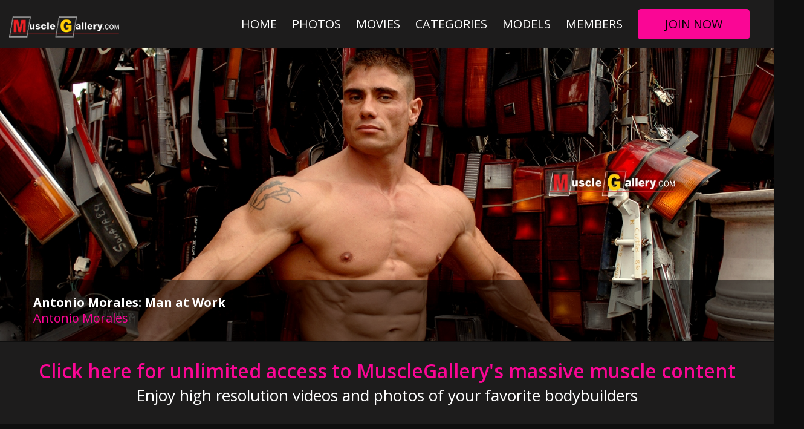

--- FILE ---
content_type: text/html; charset=UTF-8
request_url: https://musclegallery.com/updates/Frederick-Sauvage-French-Muscle-in-South-Beach.html
body_size: 9426
content:
<!DOCTYPE html>
<html lang="en">
<head>

			<base href="https://musclegallery.com/" />
	
	<META HTTP-EQUIV="Content-Type" CONTENT="text/html; charset=UTF-8" />
	<meta http-equiv="X-UA-Compatible" content="IE=edge">
	<meta name="RATING" content="RTA-5042-1996-1400-1577-RTA" />

	
	

<link rel="shortcut icon" href="images/favicon.png">

<!-- JQuery include -->
<script type="text/javascript" src="custom_assets/js/modernizr.js"></script><!--//modernizr-->
<script src="//ajax.googleapis.com/ajax/libs/jquery/3.5.1/jquery.min.js"></script>
<script>window.jQuery || document.write('<script src="custom_assets/js/jquery.min.js"><\/script>')</script>
<script type="text/javascript" src="https://cdnjs.cloudflare.com/ajax/libs/jquery-migrate/1.2.1/jquery-migrate.min.js"></script><!--//jquery migrate-->

<!-- jCarousel library -->
<script type="text/javascript" src="js/jquery.jcarousel.pack.js"></script>
<!-- jCarousel core stylesheet -->
<link rel="stylesheet" type="text/css" href="js/jquery.jcarousel.css" />
<!-- jCarousel skin stylesheet -->
<link rel="stylesheet" type="text/css" href="js/tango/skin.css" />

<script type="text/javascript" src="js/swipe.js"></script>

<!-- JQuery for content viewers - editing not recommended -->
<script src="js/fancybox3/jquery.fancybox.min.js"></script>
<link rel="stylesheet" type="text/css" href="js/fancybox3/jquery.fancybox.min.css" />

<script type="text/javascript" src="js/jquery-ui.min.js"></script>
<link rel="stylesheet" type="text/css" href="./images/jqueryui/jquery-ui.min.css" />

<!-- JQuery Include -->
<script type="text/javascript" src="js/tourhelper.js"></script>

<!-- These are MediaElements.js includes -->
<script src="js/mp4x/mediaelement-and-player.min.js"></script>
<link rel="stylesheet" href="js/mp4x/mediaelementplayer.min.css" />

<!-- This includes the number of clicks that are allowed on the Tour -->
<script>
		dayslimit =  1;
	maxClicks  = 200;
	
	$(document).ready(function() {
		$(".fancybox").fancybox({"caption": ""});
		$("#postroll_url").attr("href", "join.php");
	});
	
	var pl1_streamer = "stream.php"
	var pl1_type     = "http"

	var pl2_streamer = ""
	var pl2_type     = "video"
	
</script>
<script src="js/tour.js"></script>


<!-- If the Title is declared somewhere up in the SEO logic -->
<TITLE>Male Bodybuilders and Muscle Videos at MuscleGallery.com</TITLE>

<link rel="canonical" href="https://musclegallery.com/updates/Frederick-Sauvage-French-Muscle-in-South-Beach.html" />


<link rel="stylesheet" type="text/css" href="style.css" />
<link rel="stylesheet" type="text/css" href="style_responsive.css" />




<meta property="og:title" content="Male Bodybuilders and Muscle Videos at MuscleGallery.com"/>
<meta property="og:image" content="https://musclegallery.com/content/antonio_morales_3/0.jpg" />

<meta name="twitter:card" content="summary_large_image">

<meta name="twitter:title" content="Male Bodybuilders and Muscle Videos at MuscleGallery.com" />

<meta name="twitter:image" content="https://musclegallery.com/content/antonio_morales_3/0.jpg" />

	<!-- Mobile -->
	<meta name="viewport" content="width=device-width, initial-scale=1, maximum-scale=1">
	<meta name="apple-mobile-web-app-capable" content="yes" />
	<meta name="apple-mobile-web-app-status-bar-style" content="black-translucent" />
	
	<!-- CSS -->
	<link href="https://fonts.googleapis.com/css?family=Open+Sans:300,400,600,700,800" rel="stylesheet">
	<link rel="stylesheet" href="custom_assets/css/custom.css" />
	<link rel="stylesheet" href="custom_assets/css/media.css" />
	
	<link rel="stylesheet" href="custom_assets/css/owl.carousel.css">
	<script type="text/javascript" src="custom_assets/js/owl.carousel.min.js"></script><!--//carousel-->
	
	<!-- jQuery Stuff -->
	<script type="text/javascript" src="custom_assets/js/bjqs-1.3.min.js"></script><!--//bjqs-->
	<script type="text/javascript" src="custom_assets/js/jquery.meanmenu.min.js"></script><!--//meanmenu-->
	<script type="text/javascript" src="custom_assets/js/custom.js"></script><!--//custom jquery-->
	
	<!-- Fontawesome -->
	<script defer src="./js/fontawesome/js/fontawesome-all.js"></script>
</head>
<body class="tour-area">

<!-- Google Analytics code -->
<script type="text/javascript">
(function(i,s,o,g,r,a,m){i['GoogleAnalyticsObject']=r;i[r]=i[r]||function(){
(i[r].q=i[r].q||[]).push(arguments)},i[r].l=1*new Date();a=s.createElement(o),
m=s.getElementsByTagName(o)[0];a.async=1;a.src=g;m.parentNode.insertBefore(a,m)
})(window,document,'script','//www.google-analytics.com/analytics.js','ga');

ga('create', 'UA-191909046-1', 'auto');  // Replace with your property ID.
ga('send', 'pageview');
</script>

<!-- Hidden Div Shows Post-Roll Graphic/Join Link At End of Trailer -->
<div id="hpromo" align="center">	
	<a id="postroll_url" href="join.php"><img alt="Join Today!" src="images/join.jpg"></a><p><a class="replay" href="javascript:replay();">Click here to replay the video</a></p>
			<div class="trailer_purchase_buttons"><a href="join.php"><div class="join_button_trailer">Click Here for Purchase Options</div></a></div>
		
</div>

<div id="vod_trailer_bottom" style="display:none;">
   <span class='views_remaining' style='display:block; text-align:center; margin-top:10px;'>You have ##freepreviews## free previews remaining.</span>
      <div class="trailer_purchase_buttons"><a href="join.php"><div class="join_button_trailer">Click Here for Purchase Options</div></a></div>
   </div><noscript><div>Javascript must be enabled to view this area.</div></noscript>

<header>
	<div class="centerwrap clear">
		<div class="logo"><a href="https://musclegallery.com/"><img src="custom_assets/images/logo.png" alt=""></a></div>
		<nav>
			<ul>
				<!-- Home Link -->
				<li><a href="https://musclegallery.com/">Home</a></li>
				
				<!-- Photos Link -->
								<li><a href="https://musclegallery.com/categories/photos.html" 					 >Photos</a></li>
				
				<!-- Movies Link -->
								<li><a href="https://musclegallery.com/categories/movies.html" 					 >Movies</a></li>
								
                				<!-- Tags List -->
								<li><a  href="https://musclegallery.com/categories/tags.html">Categories</a></li>
								
								
				<!-- Models Link -->
								<li><a  href="https://musclegallery.com/models/models.html">Models</a></li>
				
				
				<!-- DVDs Link -->
								
								
				<li><a href="http://members.musclegallery.com/" 
								class="memberLogin">Members</a></li>
				
				<li></li>
				
				<li><a href="join.php" class="join">Join Now</a></li>
			</ul>
		</nav>
	</div>
</header>



<!-- Flexslider Assets and Run-Code -->
<link rel="stylesheet" href="js/flexslider/flexslider.css" type="text/css" media="screen" />
<script defer src="js/flexslider/jquery.flexslider-min.js"></script>
<script>
$(window).on('load',function(){
	$('.slider .flexslider').flexslider({
		animation: "fade",
		controlNav: false,
		start: function(slider){ 			
			// recalculate whether to show 1x/2x/3x images.
			szhandler(true);
		}
	});
});
</script>
<div class="slider_area">
	<div class="slider">
		<div class="flexslider">
			<ul class="slides">
			<!-- e -->
								<li>
					<img alt="antonio_morales_3" class="stdimage " src="content/antonio_morales_3/8.jpg" src0_1x="content/antonio_morales_3/8.jpg" src0_1x_width="1500" src0_2x="content/antonio_morales_3/8-2x.jpg" src0_3x="content/antonio_morales_3/8-3x.jpg" src0_4x="content/antonio_morales_3/8-4x.jpg" />					<div class="caption">
						<div class="centerwrap">
							<h3>
																<a  class="fancybox" href="">
																	Antonio Morales:  Man at Work								</a>
							</h3>
							<p>
	<span class="tour_update_models">
			<a href="https://musclegallery.com/models/antonio-morales.html">Antonio Morales</a>
	</span>


</p>
						</div>
					</div>
				</li>
								<li>
					<img alt="paco_bautista_5" class="stdimage " src="content/paco_bautista_5/8.jpg" src0_1x="content/paco_bautista_5/8.jpg" src0_1x_width="1500" src0_2x="content/paco_bautista_5/8-2x.jpg" src0_3x="content/paco_bautista_5/8-3x.jpg" src0_4x="content/paco_bautista_5/8-4x.jpg" />					<div class="caption">
						<div class="centerwrap">
							<h3>
																<a  class="fancybox" href="">
																	Paco Bautista:   Museu Nacional d'Art de Catalunya								</a>
							</h3>
							<p>
	<span class="tour_update_models">
			<a href="https://musclegallery.com/models/paco-bautista-ifbb-pro-bodybuilder.html">Paco Bautista</a>
	</span>


</p>
						</div>
					</div>
				</li>
								<li>
					<img alt="armon_adibi_7" class="stdimage " src="content/armon_adibi_7/8.jpg" src0_1x="content/armon_adibi_7/8.jpg" src0_1x_width="1500" src0_2x="content/armon_adibi_7/8-2x.jpg" src0_3x="content/armon_adibi_7/8-3x.jpg" src0_4x="content/armon_adibi_7/8-4x.jpg" />					<div class="caption">
						<div class="centerwrap">
							<h3>
																<a  class="fancybox" href="">
																	Armon Adibi: small hallway ...								</a>
							</h3>
							<p>
	<span class="tour_update_models">
			<a href="https://musclegallery.com/models/armon-adibi.html">Armon Adibi</a>
	</span>


</p>
						</div>
					</div>
				</li>
								<li>
					<img alt="mohamed_elatar_4" class="stdimage " src="content/mohamed_elatar_4/8.jpg" src0_1x="content/mohamed_elatar_4/8.jpg" src0_1x_width="1500" src0_2x="content/mohamed_elatar_4/8-2x.jpg" src0_3x="content/mohamed_elatar_4/8-3x.jpg" src0_4x="content/mohamed_elatar_4/8-4x.jpg" />					<div class="caption">
						<div class="centerwrap">
							<h3>
																<a  class="fancybox" href="">
																	Mohamed Elatar:  Night Club in Sharm El Sheikh								</a>
							</h3>
							<p>
	<span class="tour_update_models">
			<a href="https://musclegallery.com/models/mohamed-elatar.html">Mohamed ElAtar</a>
	</span>


</p>
						</div>
					</div>
				</li>
								<li>
					<img alt="bogaert_brothers_4" class="stdimage " src="content/bogaert_brothers_4/8.jpg" src0_1x="content/bogaert_brothers_4/8.jpg" src0_1x_width="1500" src0_2x="content/bogaert_brothers_4/8-2x.jpg" src0_3x="content/bogaert_brothers_4/8-3x.jpg" src0_4x="content/bogaert_brothers_4/8-4x.jpg" />					<div class="caption">
						<div class="centerwrap">
							<h3>
																<a  class="fancybox" href="">
																	Bogaert Brothers showing off								</a>
							</h3>
							<p>
	<span class="tour_update_models">
			<a href="https://musclegallery.com/models/gregory-bogaert.html">Gregory Bogaert</a>
	</span>


</p>
						</div>
					</div>
				</li>
							</ul>
		</div>
	</div>
</div>

<div class="midads">
	<div class="centerwrap">
		<h3><a href="join.php">Click here for unlimited access to MuscleGallery's massive muscle content</a></h3>
		<p>Enjoy high resolution videos and photos of your favorite bodybuilders</p>
	</div>
</div>



<div class="centerwrap clear">

	

<div class="updatesBlock">





	
		<h2 class="title">
						Latest MuscleGallery Updates						
						
			
		</h2>
		
		<!-- Show A See More Button If Viewing The Index or Updates Page AND there is a "Next Page" of Updates -->
								<a href="https://musclegallery.com/categories/updates_1_d.html" class="moreVideos">
			<span>See More</span>
		</a>

		<!-- If Previewing an Individual Update, Link See More Button to the Join Page -->
			
	<!-- If Previewing an Update, Show a Single Update Table -->
		
	<!-- If Viewing The Index or Updates Page, Show Multiple Update Per Tour Settings in CMS Admin -->
	
	<div class="updatesArea clear">
		<div class="updatesAreaTop clear">
		
							
<div class="updateItem">
	<a  href="https://musclegallery.com/updates/Antonio-Morales-Man-at-Work.html">
		<img alt="antonio_morales_3" class="stdimage " src="content/antonio_morales_3/1.jpg" src0_1x="content/antonio_morales_3/1.jpg" src0_1x_width="594" src0_2x="content/antonio_morales_3/1-2x.jpg" src0_3x="content/antonio_morales_3/1-3x.jpg" src0_4x="content/antonio_morales_3/1-4x.jpg" />	</a>
	<div class="updateDetails">
	
			
		<h4>
			<a  href="https://musclegallery.com/updates/Antonio-Morales-Man-at-Work.html">
				Antonio Morales:  Man at Work			</a>
		</h4>
		
		<p>
	<span class="tour_update_models">
			<a href="https://musclegallery.com/models/antonio-morales.html">Antonio Morales</a>
	</span>


 <span style="display:none">01/31/2026</span>
			
			
						
		</p>
	</div>
</div>							
<div class="updateItem">
	<a  href="https://musclegallery.com/updates/Paco-Bautista-Museu-Nacional-dArt-de-Catalunya.html">
		<img alt="paco_bautista_5" class="stdimage " src="content/paco_bautista_5/1.jpg" src0_1x="content/paco_bautista_5/1.jpg" src0_1x_width="594" src0_2x="content/paco_bautista_5/1-2x.jpg" src0_3x="content/paco_bautista_5/1-3x.jpg" src0_4x="content/paco_bautista_5/1-4x.jpg" />	</a>
	<div class="updateDetails">
	
			
		<h4>
			<a  href="https://musclegallery.com/updates/Paco-Bautista-Museu-Nacional-dArt-de-Catalunya.html">
				Paco Bautista:   Museu Nacional d'Art de Catalunya			</a>
		</h4>
		
		<p>
	<span class="tour_update_models">
			<a href="https://musclegallery.com/models/paco-bautista-ifbb-pro-bodybuilder.html">Paco Bautista</a>
	</span>


 <span style="display:none">01/30/2026</span>
			
			
						
		</p>
	</div>
</div>							
<div class="updateItem">
	<a  href="https://musclegallery.com/updates/Armon-Adibi-small-hallway-.html">
		<img alt="armon_adibi_7" class="stdimage " src="content/armon_adibi_7/1.jpg" src0_1x="content/armon_adibi_7/1.jpg" src0_1x_width="594" src0_2x="content/armon_adibi_7/1-2x.jpg" src0_3x="content/armon_adibi_7/1-3x.jpg" src0_4x="content/armon_adibi_7/1-4x.jpg" />	</a>
	<div class="updateDetails">
	
			
		<h4>
			<a  href="https://musclegallery.com/updates/Armon-Adibi-small-hallway-.html">
				Armon Adibi: small hallway ...			</a>
		</h4>
		
		<p>
	<span class="tour_update_models">
			<a href="https://musclegallery.com/models/armon-adibi.html">Armon Adibi</a>
	</span>


 <span style="display:none">01/27/2026</span>
			
			
						
		</p>
	</div>
</div>							
<div class="updateItem">
	<a  href="https://musclegallery.com/updates/Mohamed-Elatar-Night-Club-in-Sharm-El-Sheikh.html">
		<img alt="mohamed_elatar_4" class="stdimage " src="content/mohamed_elatar_4/1.jpg" src0_1x="content/mohamed_elatar_4/1.jpg" src0_1x_width="594" src0_2x="content/mohamed_elatar_4/1-2x.jpg" src0_3x="content/mohamed_elatar_4/1-3x.jpg" src0_4x="content/mohamed_elatar_4/1-4x.jpg" />	</a>
	<div class="updateDetails">
	
			
		<h4>
			<a  href="https://musclegallery.com/updates/Mohamed-Elatar-Night-Club-in-Sharm-El-Sheikh.html">
				Mohamed Elatar:  Night Club in Sharm El Sheikh			</a>
		</h4>
		
		<p>
	<span class="tour_update_models">
			<a href="https://musclegallery.com/models/mohamed-elatar.html">Mohamed ElAtar</a>
	</span>


 <span style="display:none">01/25/2026</span>
			
			
						
		</p>
	</div>
</div>							
<div class="updateItem">
	<a  href="https://musclegallery.com/updates/Bogaert-Brothers-showing-off.html">
		<img alt="bogaert_brothers_4" class="stdimage " src="content/bogaert_brothers_4/1.jpg" src0_1x="content/bogaert_brothers_4/1.jpg" src0_1x_width="594" src0_2x="content/bogaert_brothers_4/1-2x.jpg" src0_3x="content/bogaert_brothers_4/1-3x.jpg" src0_4x="content/bogaert_brothers_4/1-4x.jpg" />	</a>
	<div class="updateDetails">
	
			
		<h4>
			<a  href="https://musclegallery.com/updates/Bogaert-Brothers-showing-off.html">
				Bogaert Brothers showing off			</a>
		</h4>
		
		<p>
	<span class="tour_update_models">
			<a href="https://musclegallery.com/models/gregory-bogaert.html">Gregory Bogaert</a>
	</span>


 <span style="display:none">01/24/2026</span>
			
			
						
		</p>
	</div>
</div>							
<div class="updateItem">
	<a  href="https://musclegallery.com/updates/Nico-Aldanas-Bedroom-Performance.html">
		<img alt="nico_aldana_3" class="stdimage " src="content/nico_aldana_3/1.jpg" src0_1x="content/nico_aldana_3/1.jpg" src0_1x_width="594" src0_2x="content/nico_aldana_3/1-2x.jpg" src0_3x="content/nico_aldana_3/1-3x.jpg" src0_4x="content/nico_aldana_3/1-4x.jpg" />	</a>
	<div class="updateDetails">
	
			
		<h4>
			<a  href="https://musclegallery.com/updates/Nico-Aldanas-Bedroom-Performance.html">
				Nico Aldana's Bedroom Performance			</a>
		</h4>
		
		<p>
	<span class="tour_update_models">
			<a href="https://musclegallery.com/models/nico-aldana.html">Nico Aldana</a>
	</span>


 <span style="display:none">01/24/2026</span>
			
			
						
		</p>
	</div>
</div>							
<div class="updateItem">
	<a  href="https://musclegallery.com/updates/Kevin-Blake-Midwest-Bodybuilder-in-red.html">
		<img alt="kevin_blake_5" class="stdimage " src="content/kevin_blake_5/1.jpg" src0_1x="content/kevin_blake_5/1.jpg" src0_1x_width="594" src0_2x="content/kevin_blake_5/1-2x.jpg" src0_3x="content/kevin_blake_5/1-3x.jpg" src0_4x="content/kevin_blake_5/1-4x.jpg" />	</a>
	<div class="updateDetails">
	
			
		<h4>
			<a  href="https://musclegallery.com/updates/Kevin-Blake-Midwest-Bodybuilder-in-red.html">
				Kevin Blake: Midwest Bodybuilder in red			</a>
		</h4>
		
		<p>
	<span class="tour_update_models">
			<a href="https://musclegallery.com/models/kevin-blake.html">Kevin Blake</a>
	</span>


 <span style="display:none">01/22/2026</span>
			
			
						
		</p>
	</div>
</div>							
<div class="updateItem">
	<a  href="https://musclegallery.com/updates/Frederick-Sauvage-Shower-Time.html">
		<img alt="frederick_sauvage_6" class="stdimage " src="content/frederick_sauvage_6/1.jpg" src0_1x="content/frederick_sauvage_6/1.jpg" src0_1x_width="594" src0_2x="content/frederick_sauvage_6/1-2x.jpg" src0_3x="content/frederick_sauvage_6/1-3x.jpg" src0_4x="content/frederick_sauvage_6/1-4x.jpg" />	</a>
	<div class="updateDetails">
	
			
		<h4>
			<a  href="https://musclegallery.com/updates/Frederick-Sauvage-Shower-Time.html">
				Frederick Sauvage: Shower Time			</a>
		</h4>
		
		<p>
	<span class="tour_update_models">
			<a href="https://musclegallery.com/models/frederick-sauvage.html">Frederick Sauvage</a>
	</span>


 <span style="display:none">01/22/2026</span>
			
			
						
		</p>
	</div>
</div>							
<div class="updateItem">
	<a  href="https://musclegallery.com/updates/Mustafa-Nessem-Muscle-Show.html">
		<img alt="egypt_20061_5" class="stdimage " src="content/egypt_20061_5/1.jpg" src0_1x="content/egypt_20061_5/1.jpg" src0_1x_width="594" src0_2x="content/egypt_20061_5/1-2x.jpg" src0_3x="content/egypt_20061_5/1-3x.jpg" src0_4x="content/egypt_20061_5/1-4x.jpg" />	</a>
	<div class="updateDetails">
	
			
		<h4>
			<a  href="https://musclegallery.com/updates/Mustafa-Nessem-Muscle-Show.html">
				Mustafa Nessem:  Muscle Show			</a>
		</h4>
		
		<p>
	<span class="tour_update_models">
			<a href="https://musclegallery.com/models/mustafa-nessem-bodybuilder.html">Mustafa Nessem</a>
	</span>


 <span style="display:none">01/18/2026</span>
			
			
						
		</p>
	</div>
</div>							
<div class="updateItem">
	<a  href="https://musclegallery.com/updates/Daryl-Gee-Gym-Time.html">
		<img alt="daryl_gee_5" class="stdimage " src="content/daryl_gee_5/1.jpg" src0_1x="content/daryl_gee_5/1.jpg" src0_1x_width="594" src0_2x="content/daryl_gee_5/1-2x.jpg" src0_3x="content/daryl_gee_5/1-3x.jpg" src0_4x="content/daryl_gee_5/1-4x.jpg" />	</a>
	<div class="updateDetails">
	
			
		<h4>
			<a  href="https://musclegallery.com/updates/Daryl-Gee-Gym-Time.html">
				Daryl Gee: Gym Time			</a>
		</h4>
		
		<p>
	<span class="tour_update_models">
			<a href="https://musclegallery.com/models/daryl-gee.html">Daryl Gee</a>
	</span>


 <span style="display:none">01/16/2026</span>
			
			
						
		</p>
	</div>
</div>						
		</div>
	</div>
	<!-- Page Navigation Numbers -->
	



<div class="global_pagination">
	<ul>
	
	<li class="active"><a href="https://musclegallery.com/">1</a></li><li class="hide_mobile"><a href="https://musclegallery.com/updates/page_2.html">2</a></li><li class="hide_mobile"><a href="https://musclegallery.com/updates/page_3.html">3</a></li><li class="hide_mobile"><a href="https://musclegallery.com/updates/page_4.html">4</a></li><li class="hide_mobile"><a href="https://musclegallery.com/updates/page_5.html">5</a></li><li class="pagination_jump"><a href="https://musclegallery.com/updates/page_2.html"><i class="fa fa-angle-right"></i></a></li>	</ul>
</div>


<br clear="all" />

	
	<div class="getAccess"><a href="join.php">GET YOUR INSTANT ACCESS PASSWORD NOW</a></div>
	
		
</div><!--//updatesBlock-->


<!-- Most Popular Updates -->

<div class="updatesBlock popupdates">
	<h2 class="title">Most Popular Updates</h2>
	
	<a href="join.php" class="moreVideos"><span>See More</span></a>

	<div class="updatesArea clear">
		<!-- Start Update -->
					
<div class="updateItem">
	<a  href="https://musclegallery.com/updates/John-Safar-Muscle-Strip.html">
		<img alt="john_safar_2" class="stdimage " src="content/john_safar_2/1.jpg" src0_1x="content/john_safar_2/1.jpg" src0_1x_width="594" src0_2x="content/john_safar_2/1-2x.jpg" src0_3x="content/john_safar_2/1-3x.jpg" src0_4x="content/john_safar_2/1-4x.jpg" />	</a>
	<div class="updateDetails">
	
			
		<h4>
			<a  href="https://musclegallery.com/updates/John-Safar-Muscle-Strip.html">
				John Safar:    Muscle Strip			</a>
		</h4>
		
		<p>
	<span class="tour_update_models">
			<a href="https://musclegallery.com/models/john-safar.html">John Safar</a>
	</span>


 <span style="display:none">09/25/2025</span>
			
			
						
		</p>
	</div>
</div>					
<div class="updateItem">
	<a  href="https://musclegallery.com/updates/Sagi-Kalev-Muscle-Worship-DeLuxe.html">
		<img alt="sagi_kalev_14" class="stdimage " src="content/sagi_kalev_14/1.jpg" src0_1x="content/sagi_kalev_14/1.jpg" src0_1x_width="594" src0_2x="content/sagi_kalev_14/1-2x.jpg" src0_3x="content/sagi_kalev_14/1-3x.jpg" src0_4x="content/sagi_kalev_14/1-4x.jpg" />	</a>
	<div class="updateDetails">
	
			
		<h4>
			<a  href="https://musclegallery.com/updates/Sagi-Kalev-Muscle-Worship-DeLuxe.html">
				Sagi Kalev: Muscle Worship DeLuxe			</a>
		</h4>
		
		<p>
	<span class="tour_update_models">
			<a href="https://musclegallery.com/models/sagi-kalev.html">Sagi Kalev</a>
	</span>


 <span style="display:none">10/02/2025</span>
			
			
						
		</p>
	</div>
</div>					
<div class="updateItem">
	<a  href="https://musclegallery.com/updates/David-Rylah-Studio-Seduction.html">
		<img alt="david_rylah_4" class="stdimage " src="content/david_rylah_4/1.jpg" src0_1x="content/david_rylah_4/1.jpg" src0_1x_width="594" src0_2x="content/david_rylah_4/1-2x.jpg" src0_3x="content/david_rylah_4/1-3x.jpg" src0_4x="content/david_rylah_4/1-4x.jpg" />	</a>
	<div class="updateDetails">
	
			
		<h4>
			<a  href="https://musclegallery.com/updates/David-Rylah-Studio-Seduction.html">
				David Rylah Studio Seduction			</a>
		</h4>
		
		<p>
	<span class="tour_update_models">
			<a href="https://musclegallery.com/models/david-rylah.html">David Rylah</a>
	</span>


 <span style="display:none">08/29/2025</span>
			
			
						
		</p>
	</div>
</div>					
<div class="updateItem">
	<a  href="https://musclegallery.com/updates/Chad-Martin-Private-Muscle-Show.html">
		<img alt="chad_martin_15" class="stdimage " src="content/chad_martin_15/1.jpg" src0_1x="content/chad_martin_15/1.jpg" src0_1x_width="594" src0_2x="content/chad_martin_15/1-2x.jpg" src0_3x="content/chad_martin_15/1-3x.jpg" src0_4x="content/chad_martin_15/1-4x.jpg" />	</a>
	<div class="updateDetails">
	
			
		<h4>
			<a  href="https://musclegallery.com/updates/Chad-Martin-Private-Muscle-Show.html">
				Chad Martin:  Private Muscle Show			</a>
		</h4>
		
		<p>
	<span class="tour_update_models">
			<a href="https://musclegallery.com/models/chad-martin.html">Chad Martin</a>
	</span>


 <span style="display:none">09/12/2025</span>
			
			
						
		</p>
	</div>
</div>					
<div class="updateItem">
	<a  href="https://musclegallery.com/updates/Sagi-Kalev-Shower-Performance.html">
		<img alt="sagi_kalev_15" class="stdimage " src="content/sagi_kalev_15/1.jpg" src0_1x="content/sagi_kalev_15/1.jpg" src0_1x_width="594" src0_2x="content/sagi_kalev_15/1-2x.jpg" src0_3x="content/sagi_kalev_15/1-3x.jpg" src0_4x="content/sagi_kalev_15/1-4x.jpg" />	</a>
	<div class="updateDetails">
	
			
		<h4>
			<a  href="https://musclegallery.com/updates/Sagi-Kalev-Shower-Performance.html">
				Sagi Kalev: Shower Performance			</a>
		</h4>
		
		<p>
	<span class="tour_update_models">
			<a href="https://musclegallery.com/models/sagi-kalev.html">Sagi Kalev</a>
	</span>


 <span style="display:none">11/27/2025</span>
			
			
						
		</p>
	</div>
</div>					
<div class="updateItem">
	<a  href="https://musclegallery.com/updates/Chad-Martin-South-Beach-Shower.html">
		<img alt="chad_martin_16" class="stdimage " src="content/chad_martin_16/1.jpg" src0_1x="content/chad_martin_16/1.jpg" src0_1x_width="594" src0_2x="content/chad_martin_16/1-2x.jpg" src0_3x="content/chad_martin_16/1-3x.jpg" src0_4x="content/chad_martin_16/1-4x.jpg" />	</a>
	<div class="updateDetails">
	
			
		<h4>
			<a  href="https://musclegallery.com/updates/Chad-Martin-South-Beach-Shower.html">
				Chad Martin:  South Beach Shower			</a>
		</h4>
		
		<p>
	<span class="tour_update_models">
			<a href="https://musclegallery.com/models/chad-martin.html">Chad Martin</a>
	</span>


 <span style="display:none">10/19/2025</span>
			
			
						
		</p>
	</div>
</div>					
<div class="updateItem">
	<a  href="https://musclegallery.com/updates/Christian-Engel-Red-Shower.html">
		<img alt="christian_engel_5" class="stdimage " src="content/christian_engel_5/1.jpg" src0_1x="content/christian_engel_5/1.jpg" src0_1x_width="594" src0_2x="content/christian_engel_5/1-2x.jpg" src0_3x="content/christian_engel_5/1-3x.jpg" src0_4x="content/christian_engel_5/1-4x.jpg" />	</a>
	<div class="updateDetails">
	
			
		<h4>
			<a  href="https://musclegallery.com/updates/Christian-Engel-Red-Shower.html">
				Christian Engel:  Red Shower			</a>
		</h4>
		
		<p>
	<span class="tour_update_models">
			<a href="https://musclegallery.com/models/christian-engel.html">Christian Engel</a>
	</span>


 <span style="display:none">09/19/2025</span>
			
			
						
		</p>
	</div>
</div>					
<div class="updateItem">
	<a  href="https://musclegallery.com/updates/PJ-Braun-balcony-with-a-view.html">
		<img alt="pj_braun_8" class="stdimage " src="content/pj_braun_8/1.jpg" src0_1x="content/pj_braun_8/1.jpg" src0_1x_width="594" src0_2x="content/pj_braun_8/1-2x.jpg" src0_3x="content/pj_braun_8/1-3x.jpg" src0_4x="content/pj_braun_8/1-4x.jpg" />	</a>
	<div class="updateDetails">
	
			
		<h4>
			<a  href="https://musclegallery.com/updates/PJ-Braun-balcony-with-a-view.html">
				PJ Braun:   balcony with a view			</a>
		</h4>
		
		<p>
	<span class="tour_update_models">
			<a href="https://musclegallery.com/models/pj-braun.html">PJ Braun</a>
	</span>


 <span style="display:none">10/03/2025</span>
			
			
						
		</p>
	</div>
</div>					
<div class="updateItem">
	<a  href="https://musclegallery.com/updates/Sagi-Kalev-Male-Revue.html">
		<img alt="sagi_kalev_11" class="stdimage " src="content/sagi_kalev_11/1.jpg" src0_1x="content/sagi_kalev_11/1.jpg" src0_1x_width="594" src0_2x="content/sagi_kalev_11/1-2x.jpg" src0_3x="content/sagi_kalev_11/1-3x.jpg" src0_4x="content/sagi_kalev_11/1-4x.jpg" />	</a>
	<div class="updateDetails">
	
			
		<h4>
			<a  href="https://musclegallery.com/updates/Sagi-Kalev-Male-Revue.html">
				Sagi Kalev: Male Revue			</a>
		</h4>
		
		<p>
	<span class="tour_update_models">
			<a href="https://musclegallery.com/models/sagi-kalev.html">Sagi Kalev</a>
	</span>


 <span style="display:none">05/19/2025</span>
			
			
						
		</p>
	</div>
</div>					
<div class="updateItem">
	<a  href="https://musclegallery.com/updates/Dante-Carlucci-Muscle-Worship-Delivery.html">
		<img alt="dante_carlucci_4" class="stdimage " src="content/dante_carlucci_4/1.jpg" src0_1x="content/dante_carlucci_4/1.jpg" src0_1x_width="594" src0_2x="content/dante_carlucci_4/1-2x.jpg" src0_3x="content/dante_carlucci_4/1-3x.jpg" src0_4x="content/dante_carlucci_4/1-4x.jpg" />	</a>
	<div class="updateDetails">
	
			
		<h4>
			<a  href="https://musclegallery.com/updates/Dante-Carlucci-Muscle-Worship-Delivery.html">
				Dante Carlucci:  Muscle Worship Delivery			</a>
		</h4>
		
		<p>
	<span class="tour_update_models">
			<a href="https://musclegallery.com/models/dante-carlucci.html">Dante Carlucci</a>
	</span>


 <span style="display:none">01/09/2026</span>
			
			
						
		</p>
	</div>
</div>			</div>
</div>



<div class="getAccess"><p><a href="join.php">Get Your Instant Access Now For All The Full Length Videos!</a></p></div>


<!-- Upcoming Updates -->



<div class="updatesBlock">
	<h2 class="title">Upcoming Updates</h2>
	
	<a href="join.php" class="moreVideos"><span>See More</span></a>

	<div class="updatesArea clear">
		<div id="owl-upcomingScenes" class="owl-carousel owl-theme">
		
			<!-- Start Update -->
						<div class="updateItem">
				<a href="#coming" class="trigger_comingsoon" data-releasedate="02/01/2026" data-settitle="Eryk Bui:   Seductive Relaxing">
					<img alt="eryk_bui_5" class="stdimage " src="content/eryk_bui_5/1.jpg" src0_1x="content/eryk_bui_5/1.jpg" src0_1x_width="594" src0_2x="content/eryk_bui_5/1-2x.jpg" src0_3x="content/eryk_bui_5/1-3x.jpg" src0_4x="content/eryk_bui_5/1-4x.jpg" />				</a>
				<div class="updateDetails">
					<h4>
						<a href="#coming" class="trigger_comingsoon" data-releasedate="02/01/2026" data-settitle="Eryk Bui:   Seductive Relaxing">
							Eryk Bui:   Seductive Relaxing						</a>
					</h4>
					<p>
	<span class="tour_update_models">
			<a href="https://musclegallery.com/models/eryk-bui-ifbb-pro-bodybuilder.html">Eryk Bui</a>
	</span>


 <span style="display:none">02/01/2026</span></p>
				</div>
			</div>
						<div class="updateItem">
				<a href="#coming" class="trigger_comingsoon" data-releasedate="02/02/2026" data-settitle="Rob Sager's Shower Scene">
					<img alt="rob_sager_10" class="stdimage " src="content/rob_sager_10/1.jpg" src0_1x="content/rob_sager_10/1.jpg" src0_1x_width="594" src0_2x="content/rob_sager_10/1-2x.jpg" src0_3x="content/rob_sager_10/1-3x.jpg" src0_4x="content/rob_sager_10/1-4x.jpg" />				</a>
				<div class="updateDetails">
					<h4>
						<a href="#coming" class="trigger_comingsoon" data-releasedate="02/02/2026" data-settitle="Rob Sager's Shower Scene">
							Rob Sager's Shower Scene						</a>
					</h4>
					<p>
	<span class="tour_update_models">
			<a href="https://musclegallery.com/models/rob-sager.html">Rob Sager</a>
	</span>


 <span style="display:none">02/02/2026</span></p>
				</div>
			</div>
						<div class="updateItem">
				<a href="#coming" class="trigger_comingsoon" data-releasedate="02/03/2026" data-settitle="Mark Alvisi:  Shower Time">
					<img alt="mark_alvisi_10" class="stdimage " src="content/mark_alvisi_10/1.jpg" src0_1x="content/mark_alvisi_10/1.jpg" src0_1x_width="594" src0_2x="content/mark_alvisi_10/1-2x.jpg" src0_3x="content/mark_alvisi_10/1-3x.jpg" src0_4x="content/mark_alvisi_10/1-4x.jpg" />				</a>
				<div class="updateDetails">
					<h4>
						<a href="#coming" class="trigger_comingsoon" data-releasedate="02/03/2026" data-settitle="Mark Alvisi:  Shower Time">
							Mark Alvisi:  Shower Time						</a>
					</h4>
					<p>
	<span class="tour_update_models">
			<a href="https://musclegallery.com/models/mark-alvisi.html">Mark Alvisi</a>
	</span>


 <span style="display:none">02/03/2026</span></p>
				</div>
			</div>
						<div class="updateItem">
				<a href="#coming" class="trigger_comingsoon" data-releasedate="02/04/2026" data-settitle="Nick Trigili:   encounters in silver">
					<img alt="nick_trigili_3" class="stdimage " src="content/nick_trigili_3/1.jpg" src0_1x="content/nick_trigili_3/1.jpg" src0_1x_width="594" src0_2x="content/nick_trigili_3/1-2x.jpg" src0_3x="content/nick_trigili_3/1-3x.jpg" src0_4x="content/nick_trigili_3/1-4x.jpg" />				</a>
				<div class="updateDetails">
					<h4>
						<a href="#coming" class="trigger_comingsoon" data-releasedate="02/04/2026" data-settitle="Nick Trigili:   encounters in silver">
							Nick Trigili:   encounters in silver						</a>
					</h4>
					<p>
	<span class="tour_update_models">
			<a href="https://musclegallery.com/models/nick-trigili-ifbb-pro-bodybuilder.html">Nick Trigili</a>
	</span>


 <span style="display:none">02/04/2026</span></p>
				</div>
			</div>
						<div class="updateItem">
				<a href="#coming" class="trigger_comingsoon" data-releasedate="02/05/2026" data-settitle="Chad Martin:   muscles and sheets">
					<img alt="chad_martin_19" class="stdimage " src="content/chad_martin_19/1.jpg" src0_1x="content/chad_martin_19/1.jpg" src0_1x_width="594" src0_2x="content/chad_martin_19/1-2x.jpg" src0_3x="content/chad_martin_19/1-3x.jpg" src0_4x="content/chad_martin_19/1-4x.jpg" />				</a>
				<div class="updateDetails">
					<h4>
						<a href="#coming" class="trigger_comingsoon" data-releasedate="02/05/2026" data-settitle="Chad Martin:   muscles and sheets">
							Chad Martin:   muscles and sheets						</a>
					</h4>
					<p>
	<span class="tour_update_models">
			<a href="https://musclegallery.com/models/chad-martin.html">Chad Martin</a>
	</span>


 <span style="display:none">02/05/2026</span></p>
				</div>
			</div>
						<div class="updateItem">
				<a href="#coming" class="trigger_comingsoon" data-releasedate="02/06/2026" data-settitle="Joshua Fred: Shower Time">
					<img alt="joshua_fred_3" class="stdimage " src="content/joshua_fred_3/1.jpg" src0_1x="content/joshua_fred_3/1.jpg" src0_1x_width="594" src0_2x="content/joshua_fred_3/1-2x.jpg" src0_3x="content/joshua_fred_3/1-3x.jpg" src0_4x="content/joshua_fred_3/1-4x.jpg" />				</a>
				<div class="updateDetails">
					<h4>
						<a href="#coming" class="trigger_comingsoon" data-releasedate="02/06/2026" data-settitle="Joshua Fred: Shower Time">
							Joshua Fred: Shower Time						</a>
					</h4>
					<p>
	<span class="tour_update_models">
			<a href="https://musclegallery.com/models/joshua-fred.html">Joshua Fred</a>
	</span>


 <span style="display:none">02/06/2026</span></p>
				</div>
			</div>
						<div class="updateItem">
				<a href="#coming" class="trigger_comingsoon" data-releasedate="02/07/2026" data-settitle="Muscle Paradise">
					<img alt="paradise_1" class="stdimage " src="content/paradise_1/1.jpg" src0_1x="content/paradise_1/1.jpg" src0_1x_width="594" src0_2x="content/paradise_1/1-2x.jpg" src0_3x="content/paradise_1/1-3x.jpg" src0_4x="content/paradise_1/1-4x.jpg" />				</a>
				<div class="updateDetails">
					<h4>
						<a href="#coming" class="trigger_comingsoon" data-releasedate="02/07/2026" data-settitle="Muscle Paradise">
							Muscle Paradise						</a>
					</h4>
					<p>
	<span class="tour_update_models">
			<a href="https://musclegallery.com/models/jheisonn-hurtado.html">Jheisonn Hurtado</a> , <a href="https://musclegallery.com/models/jose-maria-gutierrez.html">Jose Maria Gutierrez</a>
	</span>


 <span style="display:none">02/07/2026</span></p>
				</div>
			</div>
						<div class="updateItem">
				<a href="#coming" class="trigger_comingsoon" data-releasedate="02/08/2026" data-settitle="Sami Al Haddad: Roof Top New York">
					<img alt="sami_al_haddad_5" class="stdimage " src="content/sami_al_haddad_5/1.jpg" src0_1x="content/sami_al_haddad_5/1.jpg" src0_1x_width="594" src0_2x="content/sami_al_haddad_5/1-2x.jpg" src0_3x="content/sami_al_haddad_5/1-3x.jpg" src0_4x="content/sami_al_haddad_5/1-4x.jpg" />				</a>
				<div class="updateDetails">
					<h4>
						<a href="#coming" class="trigger_comingsoon" data-releasedate="02/08/2026" data-settitle="Sami Al Haddad: Roof Top New York">
							Sami Al Haddad: Roof Top New York						</a>
					</h4>
					<p>
	<span class="tour_update_models">
			<a href="https://musclegallery.com/models/sami-al-haddad-ifbb-pro-bodybuilder.html">Sami Al-Haddad</a>
	</span>


 <span style="display:none">02/08/2026</span></p>
				</div>
			</div>
						<div class="updateItem">
				<a href="#coming" class="trigger_comingsoon" data-releasedate="02/11/2026" data-settitle="Ricky Starr:  Muscle Dancer">
					<img alt="ricky_starr_5" class="stdimage " src="content/ricky_starr_5/1.jpg" src0_1x="content/ricky_starr_5/1.jpg" src0_1x_width="594" src0_2x="content/ricky_starr_5/1-2x.jpg" src0_3x="content/ricky_starr_5/1-3x.jpg" src0_4x="content/ricky_starr_5/1-4x.jpg" />				</a>
				<div class="updateDetails">
					<h4>
						<a href="#coming" class="trigger_comingsoon" data-releasedate="02/11/2026" data-settitle="Ricky Starr:  Muscle Dancer">
							Ricky Starr:  Muscle Dancer						</a>
					</h4>
					<p>
	<span class="tour_update_models">
			<a href="https://musclegallery.com/models/ricky-starr.html">Ricky Starr</a>
	</span>


 <span style="display:none">02/11/2026</span></p>
				</div>
			</div>
						<div class="updateItem">
				<a href="#coming" class="trigger_comingsoon" data-releasedate="02/12/2026" data-settitle="Lakes, Rivers and Rob Sager">
					<img alt="rob_sager_5" class="stdimage " src="content/rob_sager_5/1.jpg" src0_1x="content/rob_sager_5/1.jpg" src0_1x_width="594" src0_2x="content/rob_sager_5/1-2x.jpg" src0_3x="content/rob_sager_5/1-3x.jpg" src0_4x="content/rob_sager_5/1-4x.jpg" />				</a>
				<div class="updateDetails">
					<h4>
						<a href="#coming" class="trigger_comingsoon" data-releasedate="02/12/2026" data-settitle="Lakes, Rivers and Rob Sager">
							Lakes, Rivers and Rob Sager						</a>
					</h4>
					<p>
	<span class="tour_update_models">
			<a href="https://musclegallery.com/models/rob-sager.html">Rob Sager</a>
	</span>


 <span style="display:none">02/12/2026</span></p>
				</div>
			</div>
						<div class="updateItem">
				<a href="#coming" class="trigger_comingsoon" data-releasedate="02/12/2026" data-settitle="Pacific Muscle King Tevita Aholelei and Queen Mary">
					<img alt="tevita_aholelei_4" class="stdimage " src="content/tevita_aholelei_4/1.jpg" src0_1x="content/tevita_aholelei_4/1.jpg" src0_1x_width="594" src0_2x="content/tevita_aholelei_4/1-2x.jpg" src0_3x="content/tevita_aholelei_4/1-3x.jpg" src0_4x="content/tevita_aholelei_4/1-4x.jpg" />				</a>
				<div class="updateDetails">
					<h4>
						<a href="#coming" class="trigger_comingsoon" data-releasedate="02/12/2026" data-settitle="Pacific Muscle King Tevita Aholelei and Queen Mary">
							Pacific Muscle King Tevita Aholelei and Queen Mary						</a>
					</h4>
					<p>
	<span class="tour_update_models">
			<a href="https://musclegallery.com/models/tevita-aholelei.html">Tevita Aholelei</a>
	</span>


 <span style="display:none">02/12/2026</span></p>
				</div>
			</div>
						<div class="updateItem">
				<a href="#coming" class="trigger_comingsoon" data-releasedate="02/18/2026" data-settitle="Shisha and Muscles in Cairo">
					<img alt="egypt_20072_6" class="stdimage " src="content/egypt_20072_6/1.jpg" src0_1x="content/egypt_20072_6/1.jpg" src0_1x_width="594" src0_2x="content/egypt_20072_6/1-2x.jpg" src0_3x="content/egypt_20072_6/1-3x.jpg" src0_4x="content/egypt_20072_6/1-4x.jpg" />				</a>
				<div class="updateDetails">
					<h4>
						<a href="#coming" class="trigger_comingsoon" data-releasedate="02/18/2026" data-settitle="Shisha and Muscles in Cairo">
							Shisha and Muscles in Cairo						</a>
					</h4>
					<p>
	<span class="tour_update_models">
			<a href="https://musclegallery.com/models/anwar-el-sayed.html">Anwar El Sayed</a> , <a href="https://musclegallery.com/models/hassan-meneam-samea.html">Hassan Meneam Samea</a>
	</span>


 <span style="display:none">02/18/2026</span></p>
				</div>
			</div>
						<div class="updateItem">
				<a href="#coming" class="trigger_comingsoon" data-releasedate="02/21/2026" data-settitle="Bed time for Billy Molina">
					<img alt="billy_molina_5" class="stdimage " src="content/billy_molina_5/1.jpg" src0_1x="content/billy_molina_5/1.jpg" src0_1x_width="594" src0_2x="content/billy_molina_5/1-2x.jpg" src0_3x="content/billy_molina_5/1-3x.jpg" src0_4x="content/billy_molina_5/1-4x.jpg" />				</a>
				<div class="updateDetails">
					<h4>
						<a href="#coming" class="trigger_comingsoon" data-releasedate="02/21/2026" data-settitle="Bed time for Billy Molina">
							Bed time for Billy Molina						</a>
					</h4>
					<p>
	<span class="tour_update_models">
			<a href="https://musclegallery.com/models/billy-molina.html">Billy Molina</a>
	</span>


 <span style="display:none">02/21/2026</span></p>
				</div>
			</div>
						<div class="updateItem">
				<a href="#coming" class="trigger_comingsoon" data-releasedate="02/24/2026" data-settitle="Sagi Kalev: Lake in Kauai">
					<img alt="sagi_kalev_17" class="stdimage " src="content/sagi_kalev_17/1.jpg" src0_1x="content/sagi_kalev_17/1.jpg" src0_1x_width="594" src0_2x="content/sagi_kalev_17/1-2x.jpg" src0_3x="content/sagi_kalev_17/1-3x.jpg" src0_4x="content/sagi_kalev_17/1-4x.jpg" />				</a>
				<div class="updateDetails">
					<h4>
						<a href="#coming" class="trigger_comingsoon" data-releasedate="02/24/2026" data-settitle="Sagi Kalev: Lake in Kauai">
							Sagi Kalev: Lake in Kauai						</a>
					</h4>
					<p>
	<span class="tour_update_models">
			<a href="https://musclegallery.com/models/sagi-kalev.html">Sagi Kalev</a>
	</span>


 <span style="display:none">02/24/2026</span></p>
				</div>
			</div>
						<div class="updateItem">
				<a href="#coming" class="trigger_comingsoon" data-releasedate="02/24/2026" data-settitle="Muscled Brothers: Ludovic and Gregory Bogaert">
					<img alt="bogaert_brothers_5" class="stdimage " src="content/bogaert_brothers_5/1.jpg" src0_1x="content/bogaert_brothers_5/1.jpg" src0_1x_width="594" src0_2x="content/bogaert_brothers_5/1-2x.jpg" src0_3x="content/bogaert_brothers_5/1-3x.jpg" src0_4x="content/bogaert_brothers_5/1-4x.jpg" />				</a>
				<div class="updateDetails">
					<h4>
						<a href="#coming" class="trigger_comingsoon" data-releasedate="02/24/2026" data-settitle="Muscled Brothers: Ludovic and Gregory Bogaert">
							Muscled Brothers: Ludovic and Gregory Bogaert						</a>
					</h4>
					<p>
	<span class="tour_update_models">
			<a href="https://musclegallery.com/models/gregory-bogaert.html">Gregory Bogaert</a>
	</span>


 <span style="display:none">02/24/2026</span></p>
				</div>
			</div>
						<div class="updateItem">
				<a href="#coming" class="trigger_comingsoon" data-releasedate="02/25/2026" data-settitle="Goran Nikolic:  beach & bed time">
					<img alt="goran_nikolic_5" class="stdimage " src="content/goran_nikolic_5/1.jpg" src0_1x="content/goran_nikolic_5/1.jpg" src0_1x_width="594" src0_2x="content/goran_nikolic_5/1-2x.jpg" src0_3x="content/goran_nikolic_5/1-3x.jpg" src0_4x="content/goran_nikolic_5/1-4x.jpg" />				</a>
				<div class="updateDetails">
					<h4>
						<a href="#coming" class="trigger_comingsoon" data-releasedate="02/25/2026" data-settitle="Goran Nikolic:  beach & bed time">
							Goran Nikolic:  beach & bed time						</a>
					</h4>
					<p>
	<span class="tour_update_models">
			<a href="https://musclegallery.com/models/goran-nikolic-muscle-model.html">Goran Nikolic</a>
	</span>


 <span style="display:none">02/25/2026</span></p>
				</div>
			</div>
						<div class="updateItem">
				<a href="#coming" class="trigger_comingsoon" data-releasedate="02/27/2026" data-settitle="Gio Ortega: jacuzzi time">
					<img alt="gio_ortega_9" class="stdimage " src="content/gio_ortega_9/1.jpg" src0_1x="content/gio_ortega_9/1.jpg" src0_1x_width="594" src0_2x="content/gio_ortega_9/1-2x.jpg" src0_3x="content/gio_ortega_9/1-3x.jpg" src0_4x="content/gio_ortega_9/1-4x.jpg" />				</a>
				<div class="updateDetails">
					<h4>
						<a href="#coming" class="trigger_comingsoon" data-releasedate="02/27/2026" data-settitle="Gio Ortega: jacuzzi time">
							Gio Ortega: jacuzzi time						</a>
					</h4>
					<p>
	<span class="tour_update_models">
			<a href="https://musclegallery.com/models/gio-ortega-a-class-of-his-own.html">Gio Ortega</a>
	</span>


 <span style="display:none">02/27/2026</span></p>
				</div>
			</div>
						<div class="updateItem">
				<a href="#coming" class="trigger_comingsoon" data-releasedate="02/28/2026" data-settitle="Stefan Havlik:   Morning in Budapest">
					<img alt="stefan_havlik_7" class="stdimage " src="content/stefan_havlik_7/1.jpg" src0_1x="content/stefan_havlik_7/1.jpg" src0_1x_width="594" src0_2x="content/stefan_havlik_7/1-2x.jpg" src0_3x="content/stefan_havlik_7/1-3x.jpg" src0_4x="content/stefan_havlik_7/1-4x.jpg" />				</a>
				<div class="updateDetails">
					<h4>
						<a href="#coming" class="trigger_comingsoon" data-releasedate="02/28/2026" data-settitle="Stefan Havlik:   Morning in Budapest">
							Stefan Havlik:   Morning in Budapest						</a>
					</h4>
					<p> <span style="display:none">02/28/2026</span></p>
				</div>
			</div>
						<div class="updateItem">
				<a href="#coming" class="trigger_comingsoon" data-releasedate="03/02/2026" data-settitle="Johan Karouani in the desert">
					<img alt="johan_karouani_7" class="stdimage " src="content/johan_karouani_7/1.jpg" src0_1x="content/johan_karouani_7/1.jpg" src0_1x_width="594" src0_2x="content/johan_karouani_7/1-2x.jpg" src0_3x="content/johan_karouani_7/1-3x.jpg" src0_4x="content/johan_karouani_7/1-4x.jpg" />				</a>
				<div class="updateDetails">
					<h4>
						<a href="#coming" class="trigger_comingsoon" data-releasedate="03/02/2026" data-settitle="Johan Karouani in the desert">
							Johan Karouani in the desert						</a>
					</h4>
					<p>
	<span class="tour_update_models">
			<a href="https://musclegallery.com/models/johan-karouani.html">Johan Karouani</a>
	</span>


 <span style="display:none">03/02/2026</span></p>
				</div>
			</div>
						<div class="updateItem">
				<a href="#coming" class="trigger_comingsoon" data-releasedate="03/03/2026" data-settitle="PJ Braun:   Shower Time">
					<img alt="pj_braun_10" class="stdimage " src="content/pj_braun_10/1.jpg" src0_1x="content/pj_braun_10/1.jpg" src0_1x_width="594" src0_2x="content/pj_braun_10/1-2x.jpg" src0_3x="content/pj_braun_10/1-3x.jpg" src0_4x="content/pj_braun_10/1-4x.jpg" />				</a>
				<div class="updateDetails">
					<h4>
						<a href="#coming" class="trigger_comingsoon" data-releasedate="03/03/2026" data-settitle="PJ Braun:   Shower Time">
							PJ Braun:   Shower Time						</a>
					</h4>
					<p>
	<span class="tour_update_models">
			<a href="https://musclegallery.com/models/pj-braun.html">PJ Braun</a>
	</span>


 <span style="display:none">03/03/2026</span></p>
				</div>
			</div>
						<div class="updateItem">
				<a href="#coming" class="trigger_comingsoon" data-releasedate="03/04/2026" data-settitle="Danny Hindalov:   Shower Time">
					<img alt="danny_hindalov_6" class="stdimage " src="content/danny_hindalov_6/1.jpg" src0_1x="content/danny_hindalov_6/1.jpg" src0_1x_width="594" src0_2x="content/danny_hindalov_6/1-2x.jpg" src0_3x="content/danny_hindalov_6/1-3x.jpg" src0_4x="content/danny_hindalov_6/1-4x.jpg" />				</a>
				<div class="updateDetails">
					<h4>
						<a href="#coming" class="trigger_comingsoon" data-releasedate="03/04/2026" data-settitle="Danny Hindalov:   Shower Time">
							Danny Hindalov:   Shower Time						</a>
					</h4>
					<p>
	<span class="tour_update_models">
			<a href="https://musclegallery.com/models/danny-hindalov.html">Danny Hindalov</a>
	</span>


 <span style="display:none">03/04/2026</span></p>
				</div>
			</div>
						<div class="updateItem">
				<a href="#coming" class="trigger_comingsoon" data-releasedate="03/06/2026" data-settitle="Costas Voniatis:  Home at Mount Olympus">
					<img alt="costas_voniatis_2" class="stdimage " src="content/costas_voniatis_2/1.jpg" src0_1x="content/costas_voniatis_2/1.jpg" src0_1x_width="594" src0_2x="content/costas_voniatis_2/1-2x.jpg" src0_3x="content/costas_voniatis_2/1-3x.jpg" src0_4x="content/costas_voniatis_2/1-4x.jpg" />				</a>
				<div class="updateDetails">
					<h4>
						<a href="#coming" class="trigger_comingsoon" data-releasedate="03/06/2026" data-settitle="Costas Voniatis:  Home at Mount Olympus">
							Costas Voniatis:  Home at Mount Olympus						</a>
					</h4>
					<p>
	<span class="tour_update_models">
			<a href="https://musclegallery.com/models/costas-voniatis.html">Costas Voniatis</a>
	</span>


 <span style="display:none">03/06/2026</span></p>
				</div>
			</div>
						<div class="updateItem">
				<a href="#coming" class="trigger_comingsoon" data-releasedate="03/07/2026" data-settitle="Jose Maria Gutierrez: Top of the Rock">
					<img alt="jose_maria_gutierrez_1" class="stdimage " src="content/jose_maria_gutierrez_1/1.jpg" src0_1x="content/jose_maria_gutierrez_1/1.jpg" src0_1x_width="594" src0_2x="content/jose_maria_gutierrez_1/1-2x.jpg" src0_3x="content/jose_maria_gutierrez_1/1-3x.jpg" src0_4x="content/jose_maria_gutierrez_1/1-4x.jpg" />				</a>
				<div class="updateDetails">
					<h4>
						<a href="#coming" class="trigger_comingsoon" data-releasedate="03/07/2026" data-settitle="Jose Maria Gutierrez: Top of the Rock">
							Jose Maria Gutierrez: Top of the Rock						</a>
					</h4>
					<p>
	<span class="tour_update_models">
			<a href="https://musclegallery.com/models/jose-maria-gutierrez.html">Jose Maria Gutierrez</a>
	</span>


 <span style="display:none">03/07/2026</span></p>
				</div>
			</div>
						<div class="updateItem">
				<a href="#coming" class="trigger_comingsoon" data-releasedate="03/12/2026" data-settitle="Kevin Blake's Shower Time">
					<img alt="kevin_blake_6" class="stdimage " src="content/kevin_blake_6/1.jpg" src0_1x="content/kevin_blake_6/1.jpg" src0_1x_width="594" src0_2x="content/kevin_blake_6/1-2x.jpg" src0_3x="content/kevin_blake_6/1-3x.jpg" src0_4x="content/kevin_blake_6/1-4x.jpg" />				</a>
				<div class="updateDetails">
					<h4>
						<a href="#coming" class="trigger_comingsoon" data-releasedate="03/12/2026" data-settitle="Kevin Blake's Shower Time">
							Kevin Blake's Shower Time						</a>
					</h4>
					<p>
	<span class="tour_update_models">
			<a href="https://musclegallery.com/models/kevin-blake.html">Kevin Blake</a>
	</span>


 <span style="display:none">03/12/2026</span></p>
				</div>
			</div>
						<div class="updateItem">
				<a href="#coming" class="trigger_comingsoon" data-releasedate="03/14/2026" data-settitle="Pablo Ramirez:  Shower Time">
					<img alt="pablo_ramirez_4" class="stdimage " src="content/pablo_ramirez_4/1.jpg" src0_1x="content/pablo_ramirez_4/1.jpg" src0_1x_width="594" src0_2x="content/pablo_ramirez_4/1-2x.jpg" src0_3x="content/pablo_ramirez_4/1-3x.jpg" src0_4x="content/pablo_ramirez_4/1-4x.jpg" />				</a>
				<div class="updateDetails">
					<h4>
						<a href="#coming" class="trigger_comingsoon" data-releasedate="03/14/2026" data-settitle="Pablo Ramirez:  Shower Time">
							Pablo Ramirez:  Shower Time						</a>
					</h4>
					<p>
	<span class="tour_update_models">
			<a href="https://musclegallery.com/models/pablo-ramirez.html">Pablo Ramirez</a>
	</span>


 <span style="display:none">03/14/2026</span></p>
				</div>
			</div>
					
		</div>
		<div class="customNavigation">
			<a class="btn prev">Previous</a>
			<a class="btn next">Next</a>
		</div>
	</div>
</div>

<script>
jQuery(function($) {
	$('a.close_comingsoon_box').click(function(e){
		e.preventDefault();
		$('.comingsoon_overlay').fadeOut();
	});

	$('a.trigger_comingsoon').click(function(e){
		e.preventDefault();

		var set_title = $(this).data("settitle");
		var set_date = $(this).data("releasedate");
		$('.comingsoon_box').find('.comingsoon_set_title').text( set_title );
		$('.comingsoon_box').find('.comingsoon_set_date').text( set_date );
		$('.comingsoon_overlay').fadeIn();
	});
});
</script>

<div class="comingsoon_overlay" style="display:none;">
	<div class="centerbox">
		<div class="middle">
			<div class="comingsoon_box">
				<a href="#close" class="close_comingsoon_box">X</a>

				<span class="icon"><i class="fa fa-calendar-alt"></i></span>

				<h3>Coming soon...</h3>
				<p>
					<strong class="comingsoon_set_title"></strong> will be released on <strong class="comingsoon_set_date"></strong>.
				</p>

			</div>
		</div>
	</div>
</div>




	

<div class="updatesBlock">
	<h2 class="title">Most Popular Bodybuilders</h2>
	
	<a href="https://musclegallery.com/models/models.html" class="moreVideos"><span>See More</span></a>

	<div class="modelArea clear">
		<!-- Start Model -->
				<div class="model">
			<div class="modelPic">
				<a  href="https://musclegallery.com/models/tarek-elsetouhi.html">
					
<img id="set-target-19" width="220" height="330" class=" stdimage thumbs target" src0_1x="/tour/content//contentthumbs/00/62/62-set-1x.jpg" src0_2x="/tour/content//contentthumbs/00/62/62-set-2x.jpg" src0_3x="/tour/content//contentthumbs/00/62/62-set-3x.jpg" cnt="1" v="0" />				</a>
			</div>
			<p>
				<a  href="https://musclegallery.com/models/tarek-elsetouhi.html">
					Tarek Elsetouhi				</a>
			</p>
		</div>
				<div class="model">
			<div class="modelPic">
				<a  href="https://musclegallery.com/models/danny-hindalov.html">
					
<img id="set-target-75" width="220" height="330" class=" stdimage thumbs target" src0_1x="/tour/content//contentthumbs/02/86/286-set-1x.jpg" src0_2x="/tour/content//contentthumbs/02/86/286-set-2x.jpg" src0_3x="/tour/content//contentthumbs/02/86/286-set-3x.jpg" cnt="1" v="0" />				</a>
			</div>
			<p>
				<a  href="https://musclegallery.com/models/danny-hindalov.html">
					Danny Hindalov				</a>
			</p>
		</div>
				<div class="model">
			<div class="modelPic">
				<a  href="https://musclegallery.com/models/denis-sergovskiy.html">
					
<img id="set-target-72" width="220" height="330" class=" stdimage thumbs target" src0_1x="/tour/content//contentthumbs/02/73/273-set-1x.jpg" src0_2x="/tour/content//contentthumbs/02/73/273-set-2x.jpg" src0_3x="/tour/content//contentthumbs/02/73/273-set-3x.jpg" cnt="1" v="0" />				</a>
			</div>
			<p>
				<a  href="https://musclegallery.com/models/denis-sergovskiy.html">
					Denis Sergovskiy				</a>
			</p>
		</div>
				<div class="model">
			<div class="modelPic">
				<a  href="https://musclegallery.com/models/john-safar.html">
					
<img id="set-target-80" width="220" height="330" class=" stdimage thumbs target" src0_1x="/tour/content//contentthumbs/03/08/308-set-1x.jpg" src0_2x="/tour/content//contentthumbs/03/08/308-set-2x.jpg" src0_3x="/tour/content//contentthumbs/03/08/308-set-3x.jpg" cnt="1" v="0" />				</a>
			</div>
			<p>
				<a  href="https://musclegallery.com/models/john-safar.html">
					John Safar				</a>
			</p>
		</div>
				<div class="model">
			<div class="modelPic">
				<a  href="https://musclegallery.com/models/chad-martin.html">
					
<img id="set-target-58" width="220" height="330" class=" stdimage thumbs target" src0_1x="/tour/content//contentthumbs/02/17/217-set-1x.jpg" src0_2x="/tour/content//contentthumbs/02/17/217-set-2x.jpg" src0_3x="/tour/content//contentthumbs/02/17/217-set-3x.jpg" cnt="1" v="0" />				</a>
			</div>
			<p>
				<a  href="https://musclegallery.com/models/chad-martin.html">
					Chad Martin				</a>
			</p>
		</div>
				<div class="model">
			<div class="modelPic">
				<a  href="https://musclegallery.com/models/kevin-blake.html">
					
<img id="set-target-104" width="220" height="330" class=" stdimage thumbs target" src0_1x="/tour/content//contentthumbs/04/06/406-set-1x.jpg" src0_2x="/tour/content//contentthumbs/04/06/406-set-2x.jpg" src0_3x="/tour/content//contentthumbs/04/06/406-set-3x.jpg" cnt="1" v="0" />				</a>
			</div>
			<p>
				<a  href="https://musclegallery.com/models/kevin-blake.html">
					Kevin Blake				</a>
			</p>
		</div>
				<div class="model">
			<div class="modelPic">
				<a  href="https://musclegallery.com/models/nick-trigili-ifbb-pro-bodybuilder.html">
					
<img id="set-target-82" width="220" height="330" class=" stdimage thumbs target" src0_1x="/tour/content//contentthumbs/03/16/316-set-1x.jpg" src0_2x="/tour/content//contentthumbs/03/16/316-set-2x.jpg" src0_3x="/tour/content//contentthumbs/03/16/316-set-3x.jpg" cnt="1" v="0" />				</a>
			</div>
			<p>
				<a  href="https://musclegallery.com/models/nick-trigili-ifbb-pro-bodybuilder.html">
					Nick Trigili				</a>
			</p>
		</div>
				<div class="model">
			<div class="modelPic">
				<a  href="https://musclegallery.com/models/sagi-kalev.html">
					
<img id="set-target-49" width="220" height="330" class=" stdimage thumbs target" src0_1x="/tour/content//contentthumbs/01/80/180-set-1x.jpg" src0_2x="/tour/content//contentthumbs/01/80/180-set-2x.jpg" src0_3x="/tour/content//contentthumbs/01/80/180-set-3x.jpg" cnt="1" v="0" />				</a>
			</div>
			<p>
				<a  href="https://musclegallery.com/models/sagi-kalev.html">
					Sagi Kalev				</a>
			</p>
		</div>
				<div class="model">
			<div class="modelPic">
				<a  href="https://musclegallery.com/models/wong-hong.html">
					
<img id="set-target-47" width="220" height="330" class=" stdimage thumbs target" src0_1x="/tour/content//contentthumbs/01/70/170-set-1x.jpg" src0_2x="/tour/content//contentthumbs/01/70/170-set-2x.jpg" src0_3x="/tour/content//contentthumbs/01/70/170-set-3x.jpg" cnt="1" v="0" />				</a>
			</div>
			<p>
				<a  href="https://musclegallery.com/models/wong-hong.html">
					Wong Hong				</a>
			</p>
		</div>
				<div class="model">
			<div class="modelPic">
				<a  href="https://musclegallery.com/models/ricardo-delgado.html">
					
<img id="set-target-46" width="220" height="330" class=" stdimage thumbs target" src0_1x="/tour/content//contentthumbs/01/66/166-set-1x.jpg" src0_2x="/tour/content//contentthumbs/01/66/166-set-2x.jpg" src0_3x="/tour/content//contentthumbs/01/66/166-set-3x.jpg" cnt="1" v="0" />				</a>
			</div>
			<p>
				<a  href="https://musclegallery.com/models/ricardo-delgado.html">
					Ricardo Delgado				</a>
			</p>
		</div>
				<div class="model">
			<div class="modelPic">
				<a  href="https://musclegallery.com/models/jonny-delgado.html">
					
<img id="set-target-27" width="220" height="330" class=" stdimage thumbs target" src0_1x="/tour/content//contentthumbs/00/90/90-set-1x.jpg" src0_2x="/tour/content//contentthumbs/00/90/90-set-2x.jpg" src0_3x="/tour/content//contentthumbs/00/90/90-set-3x.jpg" cnt="1" v="0" />				</a>
			</div>
			<p>
				<a  href="https://musclegallery.com/models/jonny-delgado.html">
					Jonny Delgado				</a>
			</p>
		</div>
				<div class="model">
			<div class="modelPic">
				<a  href="https://musclegallery.com/models/billy-molina.html">
					
<img id="set-target-24" width="220" height="330" class=" stdimage thumbs target" src0_1x="/tour/content//contentthumbs/00/78/78-set-1x.jpg" src0_2x="/tour/content//contentthumbs/00/78/78-set-2x.jpg" src0_3x="/tour/content//contentthumbs/00/78/78-set-3x.jpg" cnt="1" v="0" />				</a>
			</div>
			<p>
				<a  href="https://musclegallery.com/models/billy-molina.html">
					Billy Molina				</a>
			</p>
		</div>
				<div class="model">
			<div class="modelPic">
				<a  href="https://musclegallery.com/models/vusumzi-njisane.html">
					
<img id="set-target-11" width="220" height="330" class=" stdimage thumbs target" src0_1x="/tour/content//contentthumbs/00/34/34-set-1x.jpg" src0_2x="/tour/content//contentthumbs/00/34/34-set-2x.jpg" src0_3x="/tour/content//contentthumbs/00/34/34-set-3x.jpg" cnt="1" v="0" />				</a>
			</div>
			<p>
				<a  href="https://musclegallery.com/models/vusumzi-njisane.html">
					Vusumzi Njisane				</a>
			</p>
		</div>
				<div class="model">
			<div class="modelPic">
				<a  href="https://musclegallery.com/models/dante-carlucci.html">
					
<img id="set-target-106" width="220" height="330" class=" stdimage thumbs target" src0_1x="/tour/content//contentthumbs/04/17/417-set-1x.jpg" src0_2x="/tour/content//contentthumbs/04/17/417-set-2x.jpg" src0_3x="/tour/content//contentthumbs/04/17/417-set-3x.jpg" cnt="1" v="0" />				</a>
			</div>
			<p>
				<a  href="https://musclegallery.com/models/dante-carlucci.html">
					Dante Carlucci				</a>
			</p>
		</div>
				<div class="model">
			<div class="modelPic">
				<a  href="https://musclegallery.com/models/sean-jones.html">
					
<img id="set-target-103" width="220" height="330" class=" stdimage thumbs target" src0_1x="/tour/content//contentthumbs/04/02/402-set-1x.jpg" src0_2x="/tour/content//contentthumbs/04/02/402-set-2x.jpg" src0_3x="/tour/content//contentthumbs/04/02/402-set-3x.jpg" cnt="1" v="0" />				</a>
			</div>
			<p>
				<a  href="https://musclegallery.com/models/sean-jones.html">
					Sean Jones				</a>
			</p>
		</div>
				<div class="model">
			<div class="modelPic">
				<a  href="https://musclegallery.com/models/mustafa-nessem-bodybuilder.html">
					
<img id="set-target-83" width="220" height="330" class=" stdimage thumbs target" src0_1x="/tour/content//contentthumbs/03/20/320-set-1x.jpg" src0_2x="/tour/content//contentthumbs/03/20/320-set-2x.jpg" src0_3x="/tour/content//contentthumbs/03/20/320-set-3x.jpg" cnt="1" v="0" />				</a>
			</div>
			<p>
				<a  href="https://musclegallery.com/models/mustafa-nessem-bodybuilder.html">
					Mustafa Nessem				</a>
			</p>
		</div>
				<div class="model">
			<div class="modelPic">
				<a  href="https://musclegallery.com/models/male-entertainer-dominik-morales.html">
					
<img id="set-target-77" width="220" height="330" class=" stdimage thumbs target" src0_1x="/tour/content//contentthumbs/02/94/294-set-1x.jpg" src0_2x="/tour/content//contentthumbs/02/94/294-set-2x.jpg" src0_3x="/tour/content//contentthumbs/02/94/294-set-3x.jpg" cnt="1" v="0" />				</a>
			</div>
			<p>
				<a  href="https://musclegallery.com/models/male-entertainer-dominik-morales.html">
					Dominik Morales				</a>
			</p>
		</div>
				<div class="model">
			<div class="modelPic">
				<a  href="https://musclegallery.com/models/rob-sager.html">
					
<img id="set-target-68" width="220" height="330" class=" stdimage thumbs target" src0_1x="/tour/content//contentthumbs/02/55/255-set-1x.jpg" src0_2x="/tour/content//contentthumbs/02/55/255-set-2x.jpg" src0_3x="/tour/content//contentthumbs/02/55/255-set-3x.jpg" cnt="1" v="0" />				</a>
			</div>
			<p>
				<a  href="https://musclegallery.com/models/rob-sager.html">
					Rob Sager				</a>
			</p>
		</div>
			</div>
</div>


<div class="updatesBlock popupdates">
	<h2 class="title">Visit our affiliates!</h2>
	<div class="updatesArea clear" style="text-align: center;">
		<div class="updateItem">
			<a href="https://musclehunks.com/">
				<img alt="danny_hindalov_6" class="stdimage " src="/images/banners/musclehunks.jpg">
			</a>
			<div class="updateDetails">
				<h4>
					<a href="https://musclehunks.com/">
						MuscleHunks.com </a>
				</h4>

			</div>
		</div>
		<div class="updateItem">
			<a href="https://bigmuscles.ai/">
				<img alt="bigmuscles" class="stdimage " src="/images/banners/bigmuscles.jpg">
			</a>
			<div class="updateDetails">
				<h4>
					<a href="https://bigmuscles.ai/">
						BigMuscles.ai </a>
				</h4>

			</div>
		</div>
		<div class="updateItem">
			<a href="https://powermen.com/">
				<img alt="powermen" class="stdimage " src="/images/banners/powermen.jpg">
			</a>
			<div class="updateDetails">
				<h4>
					<a href="https://powermen.com/">
						PowerMen.com </a>
				</h4>

			</div>
		</div>
		<div class="updateItem">
			<a href="https://livemuscleshow.com/">
				<img alt="livemuscleshow" class="stdimage " src="/images/banners/livemuscleshow.jpg">
			</a>
			<div class="updateDetails">
				<h4>
					<a href="https://livemuscleshow.com/">
						LiveMuscleShow.com </a>
				</h4>

			</div>
		</div>
	</div>
</div>
<!-- Footer -->


		<div class="getAccess"><a href="join.php">Get Your Instant Access Now For All The Full Length Videos!</a></div>
			
			<br />
			
	</div><!--//centerwrap-->
</div><!--//bodyArea-->


<script>
function mailingform_validate(v)
{
  pss = new Object();
  pss.ajax    = 1;
  pss.id      = v.id.value;
  pss.email   = v.email.value;
  if (v.name)
  {
	pss.name  = v.name.value;
  }
  pss.add     = 1;


  $.post(v.action, pss,
     function(data) {

		v.email.value = "";
		if (v.name)
		{
			v.name.value = "";
		}

       alert(data);
   });

  return false;
}
</script>



<footer>
	<div class="centerwrap">
	<p>
	
	&copy; 2026 by MuscleGallery.com<br />
	
	
		

			
			<br />

						&nbsp;&nbsp;&nbsp;
	<p>
		<a href="pages.php?id=privacy">Privacy Policy</a> |
		<a href="pages.php?id=billing">Billing Support</a> |
		<a href="pages.php?id=removals">Removals</a> |
		<a href="pages.php?id=contact">Contact</a>
	</p>
						
						 <!-- | <a href="https://musclegallery.com/faq/faq.html">FAQ</a> -->
						
		</p>
	</div>
</footer>
</body>
</html>

--- FILE ---
content_type: text/plain
request_url: https://www.google-analytics.com/j/collect?v=1&_v=j102&a=2046410756&t=pageview&_s=1&dl=https%3A%2F%2Fmusclegallery.com%2Fupdates%2FFrederick-Sauvage-French-Muscle-in-South-Beach.html&ul=en-us%40posix&dt=Male%20Bodybuilders%20and%20Muscle%20Videos%20at%20MuscleGallery.com&sr=1280x720&vp=1280x720&_u=IEBAAEABAAAAACAAI~&jid=867744820&gjid=360477118&cid=623074324.1769905430&tid=UA-191909046-1&_gid=1585340944.1769905430&_r=1&_slc=1&z=468645353
body_size: -451
content:
2,cG-HQ906F4N3R